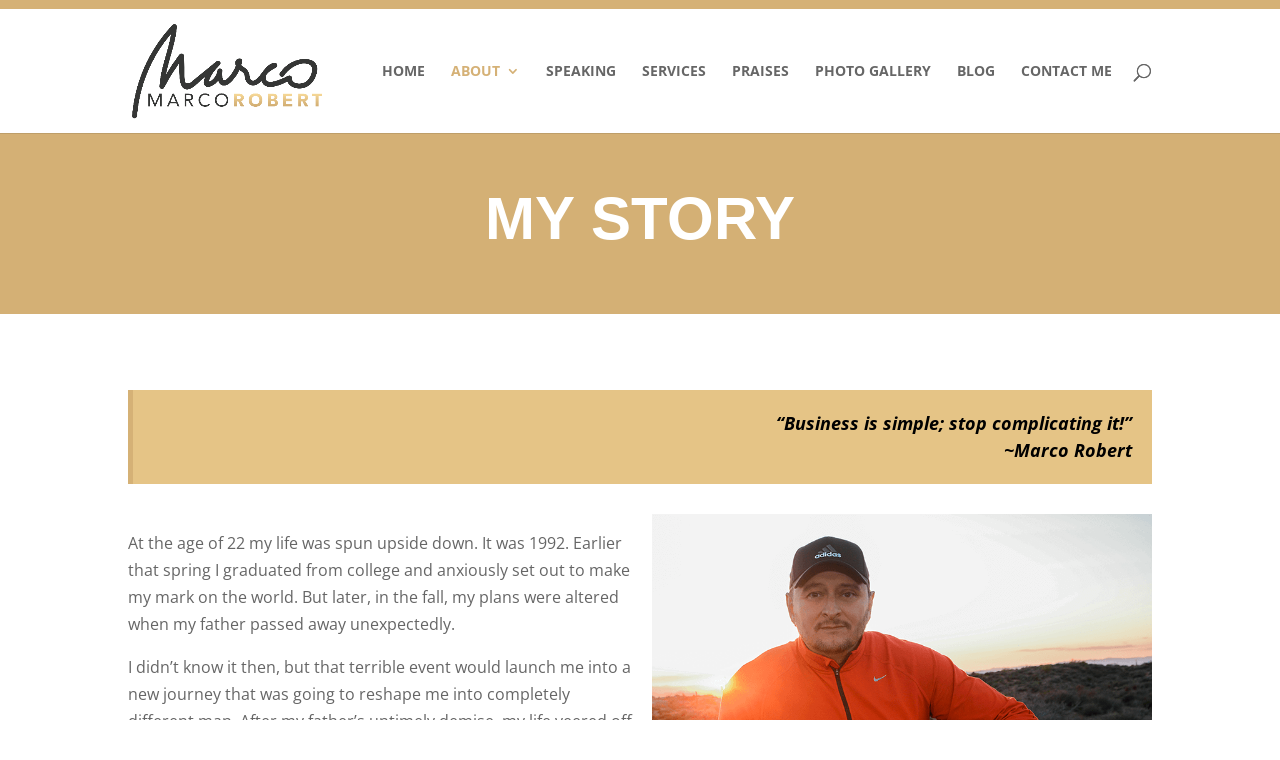

--- FILE ---
content_type: text/css
request_url: https://www.marcorobert.com/wp-content/cache/fvm/min/1768514392-css8edfbf78aacbfbb1779c2e825f237b134767408a64e649cad4100995ce34b.css
body_size: 154
content:
@charset "UTF-8";
/* https://www.marcorobert.com/wp-content/themes/Divi-child/style.css?ver=4.26.1 */
/*

Theme Name: Divi Child

Theme URI: https://example.com/divi-child/

Description: Divi Child Theme

Author: BKS

Author URI: https://www.satlujwebsolution.com/

Template: Divi

Version: 1.0.0

License: GNU General Public License v2 or later

License URI: http://www.gnu.org/licenses/gpl-2.0.html

*/

/* Add custom CSS here */

--- FILE ---
content_type: text/css
request_url: https://www.marcorobert.com/wp-content/cache/fvm/min/1768514392-css971eff9fb3038fbda501b3cf2831aae23bc1f83d602436fd74a7415e4c958.css
body_size: 1862
content:
@charset "UTF-8";
/* https://www.marcorobert.com/wp-content/et-cache/global/et-divi-customizer-global.min.css?ver=1768514409 */
body,.et_pb_column_1_2 .et_quote_content blockquote cite,.et_pb_column_1_2 .et_link_content a.et_link_main_url,.et_pb_column_1_3 .et_quote_content blockquote cite,.et_pb_column_3_8 .et_quote_content blockquote cite,.et_pb_column_1_4 .et_quote_content blockquote cite,.et_pb_blog_grid .et_quote_content blockquote cite,.et_pb_column_1_3 .et_link_content a.et_link_main_url,.et_pb_column_3_8 .et_link_content a.et_link_main_url,.et_pb_column_1_4 .et_link_content a.et_link_main_url,.et_pb_blog_grid .et_link_content a.et_link_main_url,body .et_pb_bg_layout_light .et_pb_post p,body .et_pb_bg_layout_dark .et_pb_post p{font-size:16px}.et_pb_slide_content,.et_pb_best_value{font-size:18px}.nav li ul{border-color:#d5b176}.et_secondary_nav_enabled #page-container #top-header{background-color:#d5b176!important}#et-secondary-nav li ul{background-color:#d5b176}#top-menu li.current-menu-ancestor>a,#top-menu li.current-menu-item>a,#top-menu li.current_page_item>a{color:#d5b176}#footer-widgets .footer-widget li:before{top:10.6px}@media only screen and (min-width:981px){.et_header_style_left #et-top-navigation,.et_header_style_split #et-top-navigation{padding:55px 0 0 0}.et_header_style_left #et-top-navigation nav>ul>li>a,.et_header_style_split #et-top-navigation nav>ul>li>a{padding-bottom:55px}.et_header_style_split .centered-inline-logo-wrap{width:110px;margin:-110px 0}.et_header_style_split .centered-inline-logo-wrap #logo{max-height:110px}.et_pb_svg_logo.et_header_style_split .centered-inline-logo-wrap #logo{height:110px}.et_header_style_centered #top-menu>li>a{padding-bottom:20px}.et_header_style_slide #et-top-navigation,.et_header_style_fullscreen #et-top-navigation{padding:46px 0 46px 0!important}.et_header_style_centered #main-header .logo_container{height:110px}#logo{max-height:85%}.et_pb_svg_logo #logo{height:85%}.et_fixed_nav #page-container .et-fixed-header#top-header{background-color:#d5b176!important}.et_fixed_nav #page-container .et-fixed-header#top-header #et-secondary-nav li ul{background-color:#d5b176}.et-fixed-header #top-menu li.current-menu-ancestor>a,.et-fixed-header #top-menu li.current-menu-item>a,.et-fixed-header #top-menu li.current_page_item>a{color:#d5b176!important}}@media only screen and (min-width:1350px){.et_pb_row{padding:27px 0}.et_pb_section{padding:54px 0}.single.et_pb_pagebuilder_layout.et_full_width_page .et_post_meta_wrapper{padding-top:81px}.et_pb_fullwidth_section{padding:0}}h1,h2,h3{font-family:'Oswald',Helvetica,Arial,Lucida,sans-serif!important}.mc4wp-response{text-align:center;margin:30px}.footer-widget{margin:0px!important}#footer-widgets{padding:4% 0 0}#custom_html-2{display:block;width:100%}.copyright{width:100%;display:block;float:left;color:gray}.ytvid .fluid-width-video-wrapper iframe{height:180px!important}.wimgo{float:right;width:50%;display:block;text-align:center}.gdlr-core-fluid-video-wrapper{padding-top:0!important}h1,h2,h3{font-family:"BebasNeue Regular"}sup{font-size:.5em;bottom:1em}#top-menu a{font-weight:700;text-transform:uppercase}blockquote{clear:both;background:#e5c486 none repeat scroll 0 0;border-left:5px solid #d5b176;color:#000;font-size:18px;font-style:italic;font-weight:700;line-height:1.5;margin:20px 0 30px;padding:20px!important;text-align:right}.linkdin_post .et_pb_blog_grid h2{height:80px}.linkdin_post .et_pb_blog_grid .et_pb_image_container img{height:205px}#logo{max-width:190px}.call2action{background:purple;padding:20px 0;color:#fff;display:block;width:100%;clear:both;text-align:center}#et-secondary-menu{width:100%}#top-header .et-social-icons{float:right}.topcall2action{float:left}.btn-sm{background:#119208;border-radius:10px;padding:2px 6px}.home .et_pb_testimonial_description_inner{min-height:300px}.socialicons{text-align:center}.socialicons.et_pb_social_media_follow li{display:inline-block;float:none;margin-bottom:8px}.et-pb-controllers a{width:0}.fluid-width-video-wrapper iframe,.fluid-width-video-wrapper object,.fluid-width-video-wrapper embed{position:static!important;height:310px!important}.fluid-width-video-wrapper,.gdlr-core-fluid-video-wrapper{padding:0px!important;position:static!important}.home_banner_slider .et_pb_slide{padding:unset}.home_banner_slider .et_pb_slide .et_pb_container.clearfix{height:auto;width:100%;max-width:100%}.home_banner_slider .et_pb_slide .et_pb_slide_description{padding:unset}.home_banner_slider .et_pb_slide .et_pb_slide_description img{float:none;margin-right:0}.home_banner_slider{line-height:0}@media only screen and (max-width:768px){#main-content .et-pb-controllers{bottom:-4%}}@media only screen and (max-width:480px){.et_pb_slider.et_pb_module .et_pb_slides .et_pb_slide_description .et_pb_slide_title,h1,h2{font-size:36px!important;line-height:44px!important}.et_pb_slide_content p{font-size:24px!important}.home .et_pb_testimonial_description_inner{min-height:auto}.linkdin_post .et_pb_blog_grid h2{height:auto}.copyright,.wimgo{width:100%}#footer-widgets{padding:12% 0 0}#main-content .et-pb-controllers{bottom:-9%}}.email-custom-form{box-shadow:0 0 5px 0 rgba(0,0,0,.75);-webkit-box-shadow:0 0 5px 0 rgba(0,0,0,.75);-moz-box-shadow:0 0 5px 0 rgba(0,0,0,.75);max-width:450px;margin:auto;border-radius:10px;padding:60px 20px 60px 20px!important}.email-custom-form label{width:100%;font-weight:700;display:block}.email-custom-form input[type*="text"]{width:100%;background-color:#eee;padding:10px}.email-custom-form input[type*="email"]{padding:10px;width:100%;margin-top:4px;background-color:#eee;float:left}.email-custom-form input[type*="submit"]{width:100%;margin-top:8px;border:none;padding:10px;border:2px solid #d4b075!important;color:#2ea3f2;background-color:#d4b075;transition:0.5s;font-size:16px;font-weight:400;font-family:"Open Sans",Arial,sans-serif;font-weight:700;color:#666!important}.email-custom-form input[type*="submit"]:hover{cursor:pointer;transition:0.5s;background:transparent;border:2px solid #d4b075!important;color:#d4b075!important}